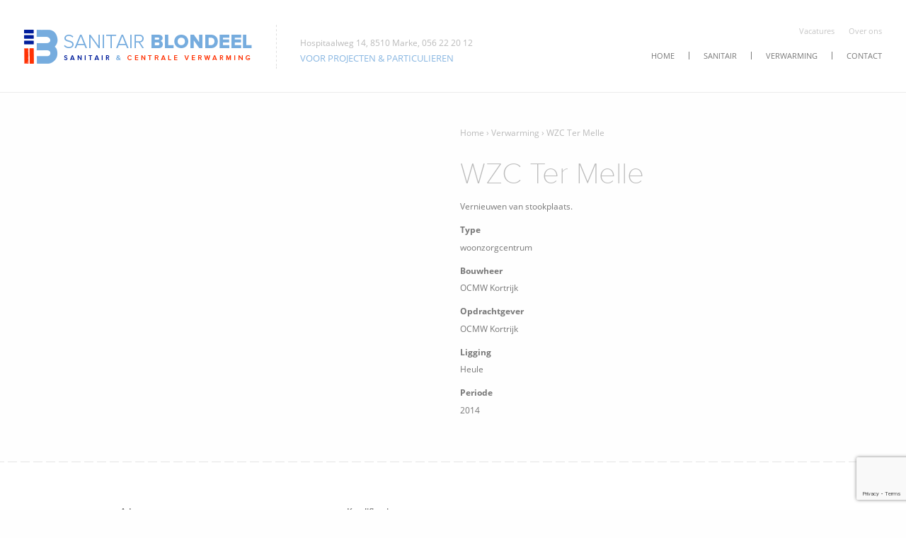

--- FILE ---
content_type: text/html; charset=UTF-8
request_url: https://www.sanitairblondeel.be/nl/referenties/21/wzc-ter-melle
body_size: 1935
content:
<!doctype html>
<!--[if lt IE 9]><html class="ie" lang="nl"> <![endif]-->
<!--[if (gte IE 9)|!(IE)]><!-->
<html class="no-js" lang="nl">
<!--<![endif]-->
  <head>
  	<!-- Google tag (gtag.js) -->
	<script async src="https://www.googletagmanager.com/gtag/js?id=G-E7DLNB67MY"></script>
	<script>
	  window.dataLayer = window.dataLayer || [];
	  function gtag(){dataLayer.push(arguments);}
	  gtag('js', new Date());

	  gtag('config', 'G-E7DLNB67MY');
	</script>

    <meta charset="utf-8" />
    <meta name="viewport" content="width=device-width, initial-scale=1.0" />
    <title>Sanitair Blondeel | Referenties</title>
	<meta name="Author" content="Sanitair Blondeel">
	<meta name="keywords" content="Sanitair Blondeel">
	<meta name="description" content="Sanitair Blondeel">
    
	
    <script src="//use.typekit.net/yoz0inc.js"></script>
	<script>try{Typekit.load();}catch(e){}</script>
    
    <link rel="stylesheet" href="/css/app.css" />
    <script src="/js/vendor/modernizr.js"></script>
    <script src="/js/app.min.js"></script>
    <script src="https://maps.googleapis.com/maps/api/js?key=AIzaSyCVFzADTGurkMSUF0d-ha_flpqMkOWp4Hw"></script>
	<script src="https://www.google.com/recaptcha/api.js?render=6LfL89AcAAAAAPudqtg4bBY6wdPlJBt3KRdl8ctV"></script>

	<script>
		grecaptcha.ready(function () {
			grecaptcha.execute('6LfL89AcAAAAAPudqtg4bBY6wdPlJBt3KRdl8ctV', { action: 'contact' }).then(function (token) {
				let recaptchaResponse = document.getElementById('recaptchaResponse');
				recaptchaResponse.value = token;
			});
		});
	</script>
    
    <link href="https://www.sanitairblondeel.be/img/favicon.ico" rel="shortcut icon" type="image/ico" />
    
    <script>
	  (function(i,s,o,g,r,a,m){i['GoogleAnalyticsObject']=r;i[r]=i[r]||function(){
	  (i[r].q=i[r].q||[]).push(arguments)},i[r].l=1*new Date();a=s.createElement(o),
	  m=s.getElementsByTagName(o)[0];a.async=1;a.src=g;m.parentNode.insertBefore(a,m)
	  })(window,document,'script','//www.google-analytics.com/analytics.js','ga');
	
	  ga('create', 'UA-58504373-1', 'auto');
	  ga('send', 'pageview');
	</script>
    
  </head>
  <body class="referenties">
    <div class="wrapper">
        <header class="main">
            <a href="/" class="logo" title="Homepage Sanitair Blondeel"><span>Sanitair Blondeel</span></a>
            <p class="address">Hospitaalweg 14, 8510 Marke, 056 22 20 12<br><span>Voor Projecten &amp; Particulieren</span></p>
            <ul class="func-menu menu">
	    <li><a href="https://www.sanitairblondeel.be/nl/pages/vacatures" class="first" title="Vacatures">Vacatures</a></li>
        <li><a href="https://www.sanitairblondeel.be/nl/pages/over-ons" class="last" title="Over ons">Over ons</a></li>
    </ul>
<ul class="main-menu menu">
	    <li><a href="https://www.sanitairblondeel.be/nl/pages/home" class="first" title="Home">Home</a></li>
        <li><a href="https://www.sanitairblondeel.be/nl/pages/sanitair" title="Sanitair">Sanitair</a></li>
        <li><a href="https://www.sanitairblondeel.be/nl/pages/verwarming" title="Verwarming">Verwarming</a></li>
        <li><a href="https://www.sanitairblondeel.be/nl/pages/contact" class="last" title="Contact">Contact</a></li>
    </ul>        </header>
		<section class="referenties">
    <div class="row">
        <div class="medium-6 columns">
            <ul class="thumbs">
            	            </ul>
        </div>
        <div class="medium-6 columns">
        	<div class="crumbs">
        	<a href="/nl">Home</a> &rsaquo; <a href="/nl/pages/verwarming">Verwarming</a> &rsaquo; WZC Ter Melle            </div>
    		<h1>WZC Ter Melle</h1>
    		<p>Vernieuwen van stookplaats.&nbsp;</p>            <dl>
			<dt>Type</dt><dd>woonzorgcentrum</dd><dt>Bouwheer</dt><dd>OCMW Kortrijk</dd><dt>Opdrachtgever</dt><dd>OCMW Kortrijk</dd><dt>Ligging</dt><dd>Heule</dd><dt>Periode</dt><dd>2014</dd>            </dl>
        </div>
    </div>
</section>        <div class="push"></div>
    </div>
    <footer>
        <div class="row">
            <div class="medium-4 columns">
                <p class="address">
                    <b>Adres</b><br><br>
                    Hospitaalweg 14, 8510 Marke<br>
                    <b>E-mail:</b> <a href="mailto:info@sanitairblondeel.be">info@sanitairblondeel.be</a><br>
                    <b>Telefoon:</b> 056 22 20 12<br>
                    <b>Fax:</b> 056 20 08 15<br>
                    <b>Gegevens:</b> BE 412.719.657
                </p>
            </div>
            <div class="medium-3 columns">
                <p>
                    <b>Kwalificaties</b><br><br>
                    Sanitiair Blondeel heeft volgende<br>
                    erkenningen als aannemer:<br>
                    sanitaire uitvoeringen: <b>klasse 6</b><br>
                    uitvoering van verwarming: <b>klasse 5</b>
                </p>
            </div>
            <div class="medium-3 columns">
                <p>
                    <br><br>
                    Sanitair Blondeel is een:<br>
                    <b>gehabiliteerde aardgasinstallateur<br>
                    Cerga gecertificeerd gasinstallateur</b>
                </p>
            </div>
            <div class="medium-2 columns text-right">
                <p>
                    <br>
                    <img src="/img/certificaten.png" alt="">
                </p>
            </div>
        </div>
    </footer>
  </body>
</html>


--- FILE ---
content_type: text/html; charset=utf-8
request_url: https://www.google.com/recaptcha/api2/anchor?ar=1&k=6LfL89AcAAAAAPudqtg4bBY6wdPlJBt3KRdl8ctV&co=aHR0cHM6Ly93d3cuc2FuaXRhaXJibG9uZGVlbC5iZTo0NDM.&hl=en&v=PoyoqOPhxBO7pBk68S4YbpHZ&size=invisible&anchor-ms=20000&execute-ms=30000&cb=8xmipyqhjegb
body_size: 48690
content:
<!DOCTYPE HTML><html dir="ltr" lang="en"><head><meta http-equiv="Content-Type" content="text/html; charset=UTF-8">
<meta http-equiv="X-UA-Compatible" content="IE=edge">
<title>reCAPTCHA</title>
<style type="text/css">
/* cyrillic-ext */
@font-face {
  font-family: 'Roboto';
  font-style: normal;
  font-weight: 400;
  font-stretch: 100%;
  src: url(//fonts.gstatic.com/s/roboto/v48/KFO7CnqEu92Fr1ME7kSn66aGLdTylUAMa3GUBHMdazTgWw.woff2) format('woff2');
  unicode-range: U+0460-052F, U+1C80-1C8A, U+20B4, U+2DE0-2DFF, U+A640-A69F, U+FE2E-FE2F;
}
/* cyrillic */
@font-face {
  font-family: 'Roboto';
  font-style: normal;
  font-weight: 400;
  font-stretch: 100%;
  src: url(//fonts.gstatic.com/s/roboto/v48/KFO7CnqEu92Fr1ME7kSn66aGLdTylUAMa3iUBHMdazTgWw.woff2) format('woff2');
  unicode-range: U+0301, U+0400-045F, U+0490-0491, U+04B0-04B1, U+2116;
}
/* greek-ext */
@font-face {
  font-family: 'Roboto';
  font-style: normal;
  font-weight: 400;
  font-stretch: 100%;
  src: url(//fonts.gstatic.com/s/roboto/v48/KFO7CnqEu92Fr1ME7kSn66aGLdTylUAMa3CUBHMdazTgWw.woff2) format('woff2');
  unicode-range: U+1F00-1FFF;
}
/* greek */
@font-face {
  font-family: 'Roboto';
  font-style: normal;
  font-weight: 400;
  font-stretch: 100%;
  src: url(//fonts.gstatic.com/s/roboto/v48/KFO7CnqEu92Fr1ME7kSn66aGLdTylUAMa3-UBHMdazTgWw.woff2) format('woff2');
  unicode-range: U+0370-0377, U+037A-037F, U+0384-038A, U+038C, U+038E-03A1, U+03A3-03FF;
}
/* math */
@font-face {
  font-family: 'Roboto';
  font-style: normal;
  font-weight: 400;
  font-stretch: 100%;
  src: url(//fonts.gstatic.com/s/roboto/v48/KFO7CnqEu92Fr1ME7kSn66aGLdTylUAMawCUBHMdazTgWw.woff2) format('woff2');
  unicode-range: U+0302-0303, U+0305, U+0307-0308, U+0310, U+0312, U+0315, U+031A, U+0326-0327, U+032C, U+032F-0330, U+0332-0333, U+0338, U+033A, U+0346, U+034D, U+0391-03A1, U+03A3-03A9, U+03B1-03C9, U+03D1, U+03D5-03D6, U+03F0-03F1, U+03F4-03F5, U+2016-2017, U+2034-2038, U+203C, U+2040, U+2043, U+2047, U+2050, U+2057, U+205F, U+2070-2071, U+2074-208E, U+2090-209C, U+20D0-20DC, U+20E1, U+20E5-20EF, U+2100-2112, U+2114-2115, U+2117-2121, U+2123-214F, U+2190, U+2192, U+2194-21AE, U+21B0-21E5, U+21F1-21F2, U+21F4-2211, U+2213-2214, U+2216-22FF, U+2308-230B, U+2310, U+2319, U+231C-2321, U+2336-237A, U+237C, U+2395, U+239B-23B7, U+23D0, U+23DC-23E1, U+2474-2475, U+25AF, U+25B3, U+25B7, U+25BD, U+25C1, U+25CA, U+25CC, U+25FB, U+266D-266F, U+27C0-27FF, U+2900-2AFF, U+2B0E-2B11, U+2B30-2B4C, U+2BFE, U+3030, U+FF5B, U+FF5D, U+1D400-1D7FF, U+1EE00-1EEFF;
}
/* symbols */
@font-face {
  font-family: 'Roboto';
  font-style: normal;
  font-weight: 400;
  font-stretch: 100%;
  src: url(//fonts.gstatic.com/s/roboto/v48/KFO7CnqEu92Fr1ME7kSn66aGLdTylUAMaxKUBHMdazTgWw.woff2) format('woff2');
  unicode-range: U+0001-000C, U+000E-001F, U+007F-009F, U+20DD-20E0, U+20E2-20E4, U+2150-218F, U+2190, U+2192, U+2194-2199, U+21AF, U+21E6-21F0, U+21F3, U+2218-2219, U+2299, U+22C4-22C6, U+2300-243F, U+2440-244A, U+2460-24FF, U+25A0-27BF, U+2800-28FF, U+2921-2922, U+2981, U+29BF, U+29EB, U+2B00-2BFF, U+4DC0-4DFF, U+FFF9-FFFB, U+10140-1018E, U+10190-1019C, U+101A0, U+101D0-101FD, U+102E0-102FB, U+10E60-10E7E, U+1D2C0-1D2D3, U+1D2E0-1D37F, U+1F000-1F0FF, U+1F100-1F1AD, U+1F1E6-1F1FF, U+1F30D-1F30F, U+1F315, U+1F31C, U+1F31E, U+1F320-1F32C, U+1F336, U+1F378, U+1F37D, U+1F382, U+1F393-1F39F, U+1F3A7-1F3A8, U+1F3AC-1F3AF, U+1F3C2, U+1F3C4-1F3C6, U+1F3CA-1F3CE, U+1F3D4-1F3E0, U+1F3ED, U+1F3F1-1F3F3, U+1F3F5-1F3F7, U+1F408, U+1F415, U+1F41F, U+1F426, U+1F43F, U+1F441-1F442, U+1F444, U+1F446-1F449, U+1F44C-1F44E, U+1F453, U+1F46A, U+1F47D, U+1F4A3, U+1F4B0, U+1F4B3, U+1F4B9, U+1F4BB, U+1F4BF, U+1F4C8-1F4CB, U+1F4D6, U+1F4DA, U+1F4DF, U+1F4E3-1F4E6, U+1F4EA-1F4ED, U+1F4F7, U+1F4F9-1F4FB, U+1F4FD-1F4FE, U+1F503, U+1F507-1F50B, U+1F50D, U+1F512-1F513, U+1F53E-1F54A, U+1F54F-1F5FA, U+1F610, U+1F650-1F67F, U+1F687, U+1F68D, U+1F691, U+1F694, U+1F698, U+1F6AD, U+1F6B2, U+1F6B9-1F6BA, U+1F6BC, U+1F6C6-1F6CF, U+1F6D3-1F6D7, U+1F6E0-1F6EA, U+1F6F0-1F6F3, U+1F6F7-1F6FC, U+1F700-1F7FF, U+1F800-1F80B, U+1F810-1F847, U+1F850-1F859, U+1F860-1F887, U+1F890-1F8AD, U+1F8B0-1F8BB, U+1F8C0-1F8C1, U+1F900-1F90B, U+1F93B, U+1F946, U+1F984, U+1F996, U+1F9E9, U+1FA00-1FA6F, U+1FA70-1FA7C, U+1FA80-1FA89, U+1FA8F-1FAC6, U+1FACE-1FADC, U+1FADF-1FAE9, U+1FAF0-1FAF8, U+1FB00-1FBFF;
}
/* vietnamese */
@font-face {
  font-family: 'Roboto';
  font-style: normal;
  font-weight: 400;
  font-stretch: 100%;
  src: url(//fonts.gstatic.com/s/roboto/v48/KFO7CnqEu92Fr1ME7kSn66aGLdTylUAMa3OUBHMdazTgWw.woff2) format('woff2');
  unicode-range: U+0102-0103, U+0110-0111, U+0128-0129, U+0168-0169, U+01A0-01A1, U+01AF-01B0, U+0300-0301, U+0303-0304, U+0308-0309, U+0323, U+0329, U+1EA0-1EF9, U+20AB;
}
/* latin-ext */
@font-face {
  font-family: 'Roboto';
  font-style: normal;
  font-weight: 400;
  font-stretch: 100%;
  src: url(//fonts.gstatic.com/s/roboto/v48/KFO7CnqEu92Fr1ME7kSn66aGLdTylUAMa3KUBHMdazTgWw.woff2) format('woff2');
  unicode-range: U+0100-02BA, U+02BD-02C5, U+02C7-02CC, U+02CE-02D7, U+02DD-02FF, U+0304, U+0308, U+0329, U+1D00-1DBF, U+1E00-1E9F, U+1EF2-1EFF, U+2020, U+20A0-20AB, U+20AD-20C0, U+2113, U+2C60-2C7F, U+A720-A7FF;
}
/* latin */
@font-face {
  font-family: 'Roboto';
  font-style: normal;
  font-weight: 400;
  font-stretch: 100%;
  src: url(//fonts.gstatic.com/s/roboto/v48/KFO7CnqEu92Fr1ME7kSn66aGLdTylUAMa3yUBHMdazQ.woff2) format('woff2');
  unicode-range: U+0000-00FF, U+0131, U+0152-0153, U+02BB-02BC, U+02C6, U+02DA, U+02DC, U+0304, U+0308, U+0329, U+2000-206F, U+20AC, U+2122, U+2191, U+2193, U+2212, U+2215, U+FEFF, U+FFFD;
}
/* cyrillic-ext */
@font-face {
  font-family: 'Roboto';
  font-style: normal;
  font-weight: 500;
  font-stretch: 100%;
  src: url(//fonts.gstatic.com/s/roboto/v48/KFO7CnqEu92Fr1ME7kSn66aGLdTylUAMa3GUBHMdazTgWw.woff2) format('woff2');
  unicode-range: U+0460-052F, U+1C80-1C8A, U+20B4, U+2DE0-2DFF, U+A640-A69F, U+FE2E-FE2F;
}
/* cyrillic */
@font-face {
  font-family: 'Roboto';
  font-style: normal;
  font-weight: 500;
  font-stretch: 100%;
  src: url(//fonts.gstatic.com/s/roboto/v48/KFO7CnqEu92Fr1ME7kSn66aGLdTylUAMa3iUBHMdazTgWw.woff2) format('woff2');
  unicode-range: U+0301, U+0400-045F, U+0490-0491, U+04B0-04B1, U+2116;
}
/* greek-ext */
@font-face {
  font-family: 'Roboto';
  font-style: normal;
  font-weight: 500;
  font-stretch: 100%;
  src: url(//fonts.gstatic.com/s/roboto/v48/KFO7CnqEu92Fr1ME7kSn66aGLdTylUAMa3CUBHMdazTgWw.woff2) format('woff2');
  unicode-range: U+1F00-1FFF;
}
/* greek */
@font-face {
  font-family: 'Roboto';
  font-style: normal;
  font-weight: 500;
  font-stretch: 100%;
  src: url(//fonts.gstatic.com/s/roboto/v48/KFO7CnqEu92Fr1ME7kSn66aGLdTylUAMa3-UBHMdazTgWw.woff2) format('woff2');
  unicode-range: U+0370-0377, U+037A-037F, U+0384-038A, U+038C, U+038E-03A1, U+03A3-03FF;
}
/* math */
@font-face {
  font-family: 'Roboto';
  font-style: normal;
  font-weight: 500;
  font-stretch: 100%;
  src: url(//fonts.gstatic.com/s/roboto/v48/KFO7CnqEu92Fr1ME7kSn66aGLdTylUAMawCUBHMdazTgWw.woff2) format('woff2');
  unicode-range: U+0302-0303, U+0305, U+0307-0308, U+0310, U+0312, U+0315, U+031A, U+0326-0327, U+032C, U+032F-0330, U+0332-0333, U+0338, U+033A, U+0346, U+034D, U+0391-03A1, U+03A3-03A9, U+03B1-03C9, U+03D1, U+03D5-03D6, U+03F0-03F1, U+03F4-03F5, U+2016-2017, U+2034-2038, U+203C, U+2040, U+2043, U+2047, U+2050, U+2057, U+205F, U+2070-2071, U+2074-208E, U+2090-209C, U+20D0-20DC, U+20E1, U+20E5-20EF, U+2100-2112, U+2114-2115, U+2117-2121, U+2123-214F, U+2190, U+2192, U+2194-21AE, U+21B0-21E5, U+21F1-21F2, U+21F4-2211, U+2213-2214, U+2216-22FF, U+2308-230B, U+2310, U+2319, U+231C-2321, U+2336-237A, U+237C, U+2395, U+239B-23B7, U+23D0, U+23DC-23E1, U+2474-2475, U+25AF, U+25B3, U+25B7, U+25BD, U+25C1, U+25CA, U+25CC, U+25FB, U+266D-266F, U+27C0-27FF, U+2900-2AFF, U+2B0E-2B11, U+2B30-2B4C, U+2BFE, U+3030, U+FF5B, U+FF5D, U+1D400-1D7FF, U+1EE00-1EEFF;
}
/* symbols */
@font-face {
  font-family: 'Roboto';
  font-style: normal;
  font-weight: 500;
  font-stretch: 100%;
  src: url(//fonts.gstatic.com/s/roboto/v48/KFO7CnqEu92Fr1ME7kSn66aGLdTylUAMaxKUBHMdazTgWw.woff2) format('woff2');
  unicode-range: U+0001-000C, U+000E-001F, U+007F-009F, U+20DD-20E0, U+20E2-20E4, U+2150-218F, U+2190, U+2192, U+2194-2199, U+21AF, U+21E6-21F0, U+21F3, U+2218-2219, U+2299, U+22C4-22C6, U+2300-243F, U+2440-244A, U+2460-24FF, U+25A0-27BF, U+2800-28FF, U+2921-2922, U+2981, U+29BF, U+29EB, U+2B00-2BFF, U+4DC0-4DFF, U+FFF9-FFFB, U+10140-1018E, U+10190-1019C, U+101A0, U+101D0-101FD, U+102E0-102FB, U+10E60-10E7E, U+1D2C0-1D2D3, U+1D2E0-1D37F, U+1F000-1F0FF, U+1F100-1F1AD, U+1F1E6-1F1FF, U+1F30D-1F30F, U+1F315, U+1F31C, U+1F31E, U+1F320-1F32C, U+1F336, U+1F378, U+1F37D, U+1F382, U+1F393-1F39F, U+1F3A7-1F3A8, U+1F3AC-1F3AF, U+1F3C2, U+1F3C4-1F3C6, U+1F3CA-1F3CE, U+1F3D4-1F3E0, U+1F3ED, U+1F3F1-1F3F3, U+1F3F5-1F3F7, U+1F408, U+1F415, U+1F41F, U+1F426, U+1F43F, U+1F441-1F442, U+1F444, U+1F446-1F449, U+1F44C-1F44E, U+1F453, U+1F46A, U+1F47D, U+1F4A3, U+1F4B0, U+1F4B3, U+1F4B9, U+1F4BB, U+1F4BF, U+1F4C8-1F4CB, U+1F4D6, U+1F4DA, U+1F4DF, U+1F4E3-1F4E6, U+1F4EA-1F4ED, U+1F4F7, U+1F4F9-1F4FB, U+1F4FD-1F4FE, U+1F503, U+1F507-1F50B, U+1F50D, U+1F512-1F513, U+1F53E-1F54A, U+1F54F-1F5FA, U+1F610, U+1F650-1F67F, U+1F687, U+1F68D, U+1F691, U+1F694, U+1F698, U+1F6AD, U+1F6B2, U+1F6B9-1F6BA, U+1F6BC, U+1F6C6-1F6CF, U+1F6D3-1F6D7, U+1F6E0-1F6EA, U+1F6F0-1F6F3, U+1F6F7-1F6FC, U+1F700-1F7FF, U+1F800-1F80B, U+1F810-1F847, U+1F850-1F859, U+1F860-1F887, U+1F890-1F8AD, U+1F8B0-1F8BB, U+1F8C0-1F8C1, U+1F900-1F90B, U+1F93B, U+1F946, U+1F984, U+1F996, U+1F9E9, U+1FA00-1FA6F, U+1FA70-1FA7C, U+1FA80-1FA89, U+1FA8F-1FAC6, U+1FACE-1FADC, U+1FADF-1FAE9, U+1FAF0-1FAF8, U+1FB00-1FBFF;
}
/* vietnamese */
@font-face {
  font-family: 'Roboto';
  font-style: normal;
  font-weight: 500;
  font-stretch: 100%;
  src: url(//fonts.gstatic.com/s/roboto/v48/KFO7CnqEu92Fr1ME7kSn66aGLdTylUAMa3OUBHMdazTgWw.woff2) format('woff2');
  unicode-range: U+0102-0103, U+0110-0111, U+0128-0129, U+0168-0169, U+01A0-01A1, U+01AF-01B0, U+0300-0301, U+0303-0304, U+0308-0309, U+0323, U+0329, U+1EA0-1EF9, U+20AB;
}
/* latin-ext */
@font-face {
  font-family: 'Roboto';
  font-style: normal;
  font-weight: 500;
  font-stretch: 100%;
  src: url(//fonts.gstatic.com/s/roboto/v48/KFO7CnqEu92Fr1ME7kSn66aGLdTylUAMa3KUBHMdazTgWw.woff2) format('woff2');
  unicode-range: U+0100-02BA, U+02BD-02C5, U+02C7-02CC, U+02CE-02D7, U+02DD-02FF, U+0304, U+0308, U+0329, U+1D00-1DBF, U+1E00-1E9F, U+1EF2-1EFF, U+2020, U+20A0-20AB, U+20AD-20C0, U+2113, U+2C60-2C7F, U+A720-A7FF;
}
/* latin */
@font-face {
  font-family: 'Roboto';
  font-style: normal;
  font-weight: 500;
  font-stretch: 100%;
  src: url(//fonts.gstatic.com/s/roboto/v48/KFO7CnqEu92Fr1ME7kSn66aGLdTylUAMa3yUBHMdazQ.woff2) format('woff2');
  unicode-range: U+0000-00FF, U+0131, U+0152-0153, U+02BB-02BC, U+02C6, U+02DA, U+02DC, U+0304, U+0308, U+0329, U+2000-206F, U+20AC, U+2122, U+2191, U+2193, U+2212, U+2215, U+FEFF, U+FFFD;
}
/* cyrillic-ext */
@font-face {
  font-family: 'Roboto';
  font-style: normal;
  font-weight: 900;
  font-stretch: 100%;
  src: url(//fonts.gstatic.com/s/roboto/v48/KFO7CnqEu92Fr1ME7kSn66aGLdTylUAMa3GUBHMdazTgWw.woff2) format('woff2');
  unicode-range: U+0460-052F, U+1C80-1C8A, U+20B4, U+2DE0-2DFF, U+A640-A69F, U+FE2E-FE2F;
}
/* cyrillic */
@font-face {
  font-family: 'Roboto';
  font-style: normal;
  font-weight: 900;
  font-stretch: 100%;
  src: url(//fonts.gstatic.com/s/roboto/v48/KFO7CnqEu92Fr1ME7kSn66aGLdTylUAMa3iUBHMdazTgWw.woff2) format('woff2');
  unicode-range: U+0301, U+0400-045F, U+0490-0491, U+04B0-04B1, U+2116;
}
/* greek-ext */
@font-face {
  font-family: 'Roboto';
  font-style: normal;
  font-weight: 900;
  font-stretch: 100%;
  src: url(//fonts.gstatic.com/s/roboto/v48/KFO7CnqEu92Fr1ME7kSn66aGLdTylUAMa3CUBHMdazTgWw.woff2) format('woff2');
  unicode-range: U+1F00-1FFF;
}
/* greek */
@font-face {
  font-family: 'Roboto';
  font-style: normal;
  font-weight: 900;
  font-stretch: 100%;
  src: url(//fonts.gstatic.com/s/roboto/v48/KFO7CnqEu92Fr1ME7kSn66aGLdTylUAMa3-UBHMdazTgWw.woff2) format('woff2');
  unicode-range: U+0370-0377, U+037A-037F, U+0384-038A, U+038C, U+038E-03A1, U+03A3-03FF;
}
/* math */
@font-face {
  font-family: 'Roboto';
  font-style: normal;
  font-weight: 900;
  font-stretch: 100%;
  src: url(//fonts.gstatic.com/s/roboto/v48/KFO7CnqEu92Fr1ME7kSn66aGLdTylUAMawCUBHMdazTgWw.woff2) format('woff2');
  unicode-range: U+0302-0303, U+0305, U+0307-0308, U+0310, U+0312, U+0315, U+031A, U+0326-0327, U+032C, U+032F-0330, U+0332-0333, U+0338, U+033A, U+0346, U+034D, U+0391-03A1, U+03A3-03A9, U+03B1-03C9, U+03D1, U+03D5-03D6, U+03F0-03F1, U+03F4-03F5, U+2016-2017, U+2034-2038, U+203C, U+2040, U+2043, U+2047, U+2050, U+2057, U+205F, U+2070-2071, U+2074-208E, U+2090-209C, U+20D0-20DC, U+20E1, U+20E5-20EF, U+2100-2112, U+2114-2115, U+2117-2121, U+2123-214F, U+2190, U+2192, U+2194-21AE, U+21B0-21E5, U+21F1-21F2, U+21F4-2211, U+2213-2214, U+2216-22FF, U+2308-230B, U+2310, U+2319, U+231C-2321, U+2336-237A, U+237C, U+2395, U+239B-23B7, U+23D0, U+23DC-23E1, U+2474-2475, U+25AF, U+25B3, U+25B7, U+25BD, U+25C1, U+25CA, U+25CC, U+25FB, U+266D-266F, U+27C0-27FF, U+2900-2AFF, U+2B0E-2B11, U+2B30-2B4C, U+2BFE, U+3030, U+FF5B, U+FF5D, U+1D400-1D7FF, U+1EE00-1EEFF;
}
/* symbols */
@font-face {
  font-family: 'Roboto';
  font-style: normal;
  font-weight: 900;
  font-stretch: 100%;
  src: url(//fonts.gstatic.com/s/roboto/v48/KFO7CnqEu92Fr1ME7kSn66aGLdTylUAMaxKUBHMdazTgWw.woff2) format('woff2');
  unicode-range: U+0001-000C, U+000E-001F, U+007F-009F, U+20DD-20E0, U+20E2-20E4, U+2150-218F, U+2190, U+2192, U+2194-2199, U+21AF, U+21E6-21F0, U+21F3, U+2218-2219, U+2299, U+22C4-22C6, U+2300-243F, U+2440-244A, U+2460-24FF, U+25A0-27BF, U+2800-28FF, U+2921-2922, U+2981, U+29BF, U+29EB, U+2B00-2BFF, U+4DC0-4DFF, U+FFF9-FFFB, U+10140-1018E, U+10190-1019C, U+101A0, U+101D0-101FD, U+102E0-102FB, U+10E60-10E7E, U+1D2C0-1D2D3, U+1D2E0-1D37F, U+1F000-1F0FF, U+1F100-1F1AD, U+1F1E6-1F1FF, U+1F30D-1F30F, U+1F315, U+1F31C, U+1F31E, U+1F320-1F32C, U+1F336, U+1F378, U+1F37D, U+1F382, U+1F393-1F39F, U+1F3A7-1F3A8, U+1F3AC-1F3AF, U+1F3C2, U+1F3C4-1F3C6, U+1F3CA-1F3CE, U+1F3D4-1F3E0, U+1F3ED, U+1F3F1-1F3F3, U+1F3F5-1F3F7, U+1F408, U+1F415, U+1F41F, U+1F426, U+1F43F, U+1F441-1F442, U+1F444, U+1F446-1F449, U+1F44C-1F44E, U+1F453, U+1F46A, U+1F47D, U+1F4A3, U+1F4B0, U+1F4B3, U+1F4B9, U+1F4BB, U+1F4BF, U+1F4C8-1F4CB, U+1F4D6, U+1F4DA, U+1F4DF, U+1F4E3-1F4E6, U+1F4EA-1F4ED, U+1F4F7, U+1F4F9-1F4FB, U+1F4FD-1F4FE, U+1F503, U+1F507-1F50B, U+1F50D, U+1F512-1F513, U+1F53E-1F54A, U+1F54F-1F5FA, U+1F610, U+1F650-1F67F, U+1F687, U+1F68D, U+1F691, U+1F694, U+1F698, U+1F6AD, U+1F6B2, U+1F6B9-1F6BA, U+1F6BC, U+1F6C6-1F6CF, U+1F6D3-1F6D7, U+1F6E0-1F6EA, U+1F6F0-1F6F3, U+1F6F7-1F6FC, U+1F700-1F7FF, U+1F800-1F80B, U+1F810-1F847, U+1F850-1F859, U+1F860-1F887, U+1F890-1F8AD, U+1F8B0-1F8BB, U+1F8C0-1F8C1, U+1F900-1F90B, U+1F93B, U+1F946, U+1F984, U+1F996, U+1F9E9, U+1FA00-1FA6F, U+1FA70-1FA7C, U+1FA80-1FA89, U+1FA8F-1FAC6, U+1FACE-1FADC, U+1FADF-1FAE9, U+1FAF0-1FAF8, U+1FB00-1FBFF;
}
/* vietnamese */
@font-face {
  font-family: 'Roboto';
  font-style: normal;
  font-weight: 900;
  font-stretch: 100%;
  src: url(//fonts.gstatic.com/s/roboto/v48/KFO7CnqEu92Fr1ME7kSn66aGLdTylUAMa3OUBHMdazTgWw.woff2) format('woff2');
  unicode-range: U+0102-0103, U+0110-0111, U+0128-0129, U+0168-0169, U+01A0-01A1, U+01AF-01B0, U+0300-0301, U+0303-0304, U+0308-0309, U+0323, U+0329, U+1EA0-1EF9, U+20AB;
}
/* latin-ext */
@font-face {
  font-family: 'Roboto';
  font-style: normal;
  font-weight: 900;
  font-stretch: 100%;
  src: url(//fonts.gstatic.com/s/roboto/v48/KFO7CnqEu92Fr1ME7kSn66aGLdTylUAMa3KUBHMdazTgWw.woff2) format('woff2');
  unicode-range: U+0100-02BA, U+02BD-02C5, U+02C7-02CC, U+02CE-02D7, U+02DD-02FF, U+0304, U+0308, U+0329, U+1D00-1DBF, U+1E00-1E9F, U+1EF2-1EFF, U+2020, U+20A0-20AB, U+20AD-20C0, U+2113, U+2C60-2C7F, U+A720-A7FF;
}
/* latin */
@font-face {
  font-family: 'Roboto';
  font-style: normal;
  font-weight: 900;
  font-stretch: 100%;
  src: url(//fonts.gstatic.com/s/roboto/v48/KFO7CnqEu92Fr1ME7kSn66aGLdTylUAMa3yUBHMdazQ.woff2) format('woff2');
  unicode-range: U+0000-00FF, U+0131, U+0152-0153, U+02BB-02BC, U+02C6, U+02DA, U+02DC, U+0304, U+0308, U+0329, U+2000-206F, U+20AC, U+2122, U+2191, U+2193, U+2212, U+2215, U+FEFF, U+FFFD;
}

</style>
<link rel="stylesheet" type="text/css" href="https://www.gstatic.com/recaptcha/releases/PoyoqOPhxBO7pBk68S4YbpHZ/styles__ltr.css">
<script nonce="lFXRUJxEi9N2pur43Jaoeg" type="text/javascript">window['__recaptcha_api'] = 'https://www.google.com/recaptcha/api2/';</script>
<script type="text/javascript" src="https://www.gstatic.com/recaptcha/releases/PoyoqOPhxBO7pBk68S4YbpHZ/recaptcha__en.js" nonce="lFXRUJxEi9N2pur43Jaoeg">
      
    </script></head>
<body><div id="rc-anchor-alert" class="rc-anchor-alert"></div>
<input type="hidden" id="recaptcha-token" value="[base64]">
<script type="text/javascript" nonce="lFXRUJxEi9N2pur43Jaoeg">
      recaptcha.anchor.Main.init("[\x22ainput\x22,[\x22bgdata\x22,\x22\x22,\[base64]/[base64]/[base64]/[base64]/[base64]/UltsKytdPUU6KEU8MjA0OD9SW2wrK109RT4+NnwxOTI6KChFJjY0NTEyKT09NTUyOTYmJk0rMTxjLmxlbmd0aCYmKGMuY2hhckNvZGVBdChNKzEpJjY0NTEyKT09NTYzMjA/[base64]/[base64]/[base64]/[base64]/[base64]/[base64]/[base64]\x22,\[base64]\\u003d\\u003d\x22,\[base64]/DsMOXbcKVflF1eE0nw6VPU8KNwqrDpmVTJMKZwoAjw5QIDXzCuGdfe18RADvCiFFXah3DmzDDk1d4w5/DnVNvw4jCv8K0aWVFwoPCssKow5F0w6l9w7R9esOnwqzCljzDmlfCnn9dw6TDnWDDl8Ktwr4Ewrk/[base64]/B3skwpTDqMOOwozClGEuDcOFOMOAwpXCv0bCujXDoUXCmzLCpD1mAMKEM0V2Ggguwppna8OMw6csYcK/YzMCamLDjTzClMKyDQfCrAQXF8KrJU/DkcOdJVvDq8OJQcOOABguw4zDisOidRTCqsOqf3PDh1s1wqVLwrpjwpYUwp4jwp0Pe3zDt2PDuMODOw0IMCTCusKowrk9H0PCvcOAUB3CuQjDi8KOI8KaGcK0CMO8w7lUwqvDgFzCkhzDhRg/[base64]/[base64]/asO1VcKvO8ORw7sQwo0owqvDhMOlw7oQDEDCq8K9w6lGPWbDrcOqw7/ClMODw6JBwpVIbEnDkz3Cnw3DmsOyw7nCuiM/asK0w5HDqVJ3LS/CmSp0wq1QPsKyamlnOV3Dh1Bvw7VIwqrDribDtX8HwokAcEXCmVTCtsO+wohGdX3DhMK3wqrCpMOGw4sfQsO2Vi/DusO7NSJhw5Y9XSlcQcO5UsK2BWnDpB8RY0DCh1lhw4lzFUfDhMOCNcOewpDCk17CvMOYw6jCisKvFzAdwoXCscKwwo9gwqQqLsK3NMKyRMO2w6R1wrPDqTPCjsOiEzrDrW7CrsKPTgXCgcO2RMOsw5nCoMOgwq02wrJUZi/DmMOiO31KwpzCjQHCt1DDhGYMEi1Kw6/Dtk9hLmzDjW3Dr8OEawB3w6ZjTDw6dsKlZMOjM1HDp3HDlcOuw5EgwoUFbF9owrsvw6HCugXCimAZFcOVJ2MkwoxPYcOZFcOpw7DCvj5Gwq5ow4fDmxLCsG/DksO4c3vDqT/Co1lJw70PfQ/DiMK3wr0HEsOtw5PDhG7CunLCmgI1f8OLa8OFWcONAgYPAGJCwp8Iwo/Dpi4MAcO0wpPDhsK0wr5UYsKTLMKRw71Pw7N4JMOawpLDiy/CumfCo8ORNyvCs8KqSsOhw7LCqW8qNHjDtijChcO3w4s4FsOoLsOwwpNuw5pdRV7CssOiEcOfLyd2wqHDu3Zqw7RmFkzCtREuw4Zvw6hwwoYXEQrCinjDtsOzwrzCp8Kew7nDqmLCrcOXwr57woxPw6kjU8KsR8OlR8KsWgjCpsOtw7zDoi/CuMKBwoQGw7PChFvDrcKrwojDssO1wq/CnMOJdMKeBsOOUXwGwqQKw6JyA3nCm3LCrUXCmcOLw7EoQMOUfU4awqsaKcO0MiUsw73CqsKsw43CtcKUw7AtTcOLwq7Dpz7DosOpR8OSCT/ClcOGURHCjcK6w4txwr/[base64]/[base64]/DosOUXMKLwrjCv8ODEcO8CxfCrSIEUMOHeWjDj8OFZsKEEcKWw4HCr8KZwpQWwoHCo0rCuzl2Y1VzVVzDqWHDn8OURcOkw6PCicKiwpnCrsOWwodXZFozFh4vWlc8YMOGwqHCiQjDjXkVwpVOw6zDkcKQw744w7fDrMKHcx9Gw51Lf8OSAgTDp8K4NsKLdmsQw4/[base64]/dXZKMMO+wpVbwrjCucKFwog+f8KVP8OWecKwYChAw5Ysw7jCnMOawqjCpWvCjHlMa0sdw4LDjj8Uw6pUC8K2wpdwS8KILBlaflkrUsKNwq/CiiUoB8KWwpQgecOeB8OAwqvDt2YKw7PCv8KBwpFIw7kGCsOJwpDDhRPCvsKXwpTCi8OfX8KZSSbDhhDCsGPDisKfwq/ClMO/w4IWwqYxw6jCqnjCusOzwojCg3vDisKZDU0Swpkxw4RLW8KVwpofOMK2w5HDiSbDvH7DjRAJwpBvw5TDgTbDjsKTU8KJwrLCmcKiw6wPEDjCiAlAwqdJwpR4wq5ww7tXBcKLAgXCn8O5w6vCkcO5aEhLwrdTfSl+w6zDrmHCsng0BMO/CUbDqFvCk8KNwrbDkS8Uw5LCj8Krw6omQ8KcwqPDjDDCmkjChjAwwq3Dr0/Dt3QsJcOHFsOxwrfDkznChBbDp8KDw6UHwrNMIsOWw5caw6gJXMOJwoMKDcKlUnxtQMOwHcOJRgZww5sPwovCmsOiwqBHwqfCpC7DowdMcEzCsxTDtsKDw4Fzwq7DuT7DrBM/wo7Cu8KDw57Cjg0PwofDmXvCksKmUcKpw6rCncKUwqHDiGkNwoJDw4/CnsOzA8K2wpHCgj4vAz8uUMKJwo0RWG0fw5t5ZcKSwrLCpcO1BFbDo8O/ScOJW8KSFhY2wrDCh8KgbVLCi8KVD2fCnMKyRMKlwoo4fgLChMK8w5fDr8O1cMKKw4sYw7tSBgIwOFlLw6jCh8OBTFplO8OVw4nDnMOCwrN8wovDkm10e8KYw5hhMzzCj8K2w53Do0jDpwrDqcK+w5FpcyVuw6Mgw6XDs8KSw7dXw4/DlwYKw4/Cm8KLFQRvwptCwrQbw4A2wosJBMOhw5J4cTQ/PGbCohU4QHJ7wrLCnEolERvDuT7DncKJOsOLdFDCmURxJ8Knwq7CjCIfw7bCmAHCrcOvT8KbC3s/e8OXwrczw5IIbMOQf8OUJiTDn8KHUk4LwrDCniZ8FcOZw7rCo8O/w4/CqsKIw5JVwpo4w6VLw4FEw4TCrFA1wqZ/PCrCmsOyXsO4wp9pw6/DlgElwqZFwrnCr3/[base64]/DnMOow41taR9Kw43Ch8KfbijCpcK7CcK/[base64]/[base64]/Di8KCwqcmN8KBPTR3YUshMCzCvGXCpwPCuVbCiH4pJsKaE8KFwrbCp03DvzjDp8K/XxLDpsO1IMOtwrjDr8KScMOtP8KGw40BP20hw6fDi3/CqsKdw5HCn3fCnl/DkzFqw4TCmcOZwowfWcKkw4nCs2jDjMOPa1vDssKOw6p/[base64]/DsMOpwqpSfsOxZ8KHw63DgMOqw5PCmQ4ZYsKTGBhHOMKTw5BFOcK7WMOcw4fCu8KPFBhJHjXDgsOzfsOFS0EgCHPDoMOySnkIJThKwqFcwpANQcOww5l1w63DpXpWQDvDqcKHw5Mww6YhfxJHw7/DlsOKS8KmaibDpcOrw5LDm8Oxw77DgsOjw7rCkw7DvcOIwpArwobDlMOgJyTDtSNxX8O/[base64]/DscK0DcOuw54gw5zCsMKOC8OefMONXlo1w6UNJ8OPwoMyw4PDl0/Dp8KgE8OLw7jCv27Dsj/[base64]/Cu0tfAMObfQ/DjsKtScOOX8Osw5Acw4JNwqbCksKkwqnCh8KOw5kbwpTCiMOuwpTDqmrCpgNpGC99SCgcw6hsPcO/wqlTw7vClUAtUH3CiW1XwqZdwpA6w5nDuRjDmncQw6jCojsKwoHDgAbDtGVdwpl9w6UZw54uVmnCn8KJUsO9woTCncOawphJwoVRaUMOb2toZFfDsAc0fsKSwqvClRR8Rj7DvHErQsKWwrHDm8KFNMKXwrxGw5R/wp3DjT8+wpdUPk9bV3gLKcKEB8KPwqVWwqHCssKSwoteF8K6wqx9VMOrwpIWfAVZw7I9wqLDp8O2d8OIwq/Dp8O5wr/CjsOsZh0tFy7CiWF6NcOYwrzDox3DsgnDmjfCnsOrwpkKIAbDrmrDlcKkZ8ODwoEBw6gXw5rDusOFwpxNVTvCkTQacyBewrnDsMKRM8O8wpnCgyFdwqsmERfDmsO7UsOKYMKtaMKnwqDCnUl3w7vCvcKSwpZnwo/Cu2nDpsK1csOWw7VwwqjCuQHCt2p1TzfCpsKpw4sTEnvCkD3DksKoe0nDljsXIG7DryHDg8Ovw606Qm9eDsOow4/[base64]/DvG3DtMOQw77DrDUJw43DnsK1wq7DsnzCgMKrw4vChsO9aMKKIyE+NsOjTGx1MXAhw607w6DCpgHDmVbDgsOKMy7DvBfCnMOuWcKnwp7CksOrw7Mkw4XDjXrChGA5Ync/w5zClzvDgsO6worClcKEbsKtw6BPNS50wrcQQ31iBh1HP8OtZArDkcOJNQUewqpOw7DDi8KRDsOhZD/[base64]/DowvDh8OBHsOcZcOXw6DDq8KFwoQRIRlOwqnChMKYdcOZIUU/w54GwrLDjDQswrjCksK/wqLDpcO4wrQ2UEYyJsKWUsKcw7vDvsKuByrCncKVwptfKMKbwpVfwqsIwpfDv8KKH8K6LT5hWMKTNCrCs8K+cTxFwpA/wp5GQMODesKPdjRJw5gfw6HCo8KNVSrCi8KpwoDCukE2PsKaeVAfIsOQLTvClMObScKOf8OtCFXCnRrCocK/ZlZkRxVvwo0Ycgptwq/Dgz3DvWDClA/CtgUzNsOoTCsuw55hw5LDu8Kew5TDqsKJZQQRw4jDhiBww4EoGmZ6EmTDmgXCqiLDrMOcw7QewoXDqsOdwqUdOB97CcOWw5PCsHXDhEjCosKHMsKOwrzDlmPClcOjesKrw6AMQQQecMKYw6NWcEzDrsK9A8ODw4nDvjpufgLCsWR2wph7wq/[base64]/[base64]/Du8O/eRDDmMKzRMKcw43CmVF1eSzCqMObXwPCqEhzwrrCoMKmDjvDkcOqwo8DwqJYNsOmD8KtYSjCgCnCu2ZWw7lUcXHCrcKUw5PDgcOMw7/Cg8KHwp8rwq5/wrnCs8K3wpPCo8OOwpxsw7XCpA3CpTdCw4fDvMK+w7LDgsOCwp7DmcKoV1zCksKoclIJLMO0MMKiHFXCo8KLw6xywovCusOKwrPDmxZEFcKgE8KkwpfCgMKiLh/[base64]/[base64]/CnMOjw4DDs8OywprClVojRcOEw6VPw43DsMKWEkp7wqXDqEA/fMKLw73CvMONesO+wrI4FsOSCsKKNGlAw4EMKcOaw6HDmw/CicO1WQQlbhkmw5nCgT5bwrHDvTQKRsKcwod5UsOtw6rCkkvDmcOxw7PDrl5FES7Dj8KeJETDrywGejLDpMO2w5DDmsOFw7bDuwPDh8KhdSzCmsKpw4lJw43DmT1vw4EiQsKtYsKFw6/[base64]/ZF8Iw7l3IwIZw7VzfcKTLcKhRH/ClWrDnMKBwr7DrGnDpMKwNVAvQDrCmcKlwq3CsMKEZ8KUA8Oww5/DtF7Cu8KpX0DCosKfXMOowqDDtMOAYT/CvCrCuV/DgcOaecOaQsOOH8OIwrosCcOLw7vCgcO9dRPClwohwpLDjwxlw5AHw7bDr8KdwrF3CcOww4LDkFzDujvDkcKpLVkgYsO2w5LDrsKuFmpsw6HCjcKOw4ZQMcO9w4vDolhJw7rDigg1wrzDtjU4wpBQHsK6w60/w4ZrUMO+a2DChRJCeMK+wqnCjMOLw6/[base64]/DoB/DmCoIAcKywrjCvsK7w7wJNMOkBsOMwrDDqMK6M1PDhcOJwqMFw45tw7bCicOBNWTCssKgL8OWw4LCicKTwqoTwpk9H3bDu8KZeGbCoxbCtxY/R25JV8KUw4bCkUl1FlTDhMKnCMOcB8OBDRgdSEQ7HQzCjk/[base64]/bsONGHLCslxBIkxXZ8OUw5tGcxLDiXXDgBBvJ3ZrSDbCm8OPwoPCp2nCviYrWAZ/[base64]/W8KUw63Cp8O5w5tuEcOhwoHClcKOUcKgdyzDpsOBwqnCnxrDsQ7CscK8woHClMOwZsOJwpPCnsOyKHXCrn/[base64]/DisO6wrU3w6QuFDBFwoTDo8KlHSEeZjXCq8Oewrw1w6Y6d3snw4rDm8OEw5XDjR/DosOxwr05D8OjRnYidx1/worDhm/CmcOYdsOBwqQuw5VVw4dGdn/[base64]/[base64]/[base64]/wo4XVsObwqxPwqYzw6PDi8Orw7TDrsK9EsOHCCZRNMK0J0ElacKPw7/[base64]/[base64]/wr7DqSAIw5rCvcK+w7Q0w6fCpGXCqMOGwpLCm8KwwqoRKDDCv2xpLsOGRsKWWMKvP8KkSMOEw4AfUAjDusOyKMOYXRtRJsK5w50/w4/Ci8Kxwr8aw7fDvcO+w7DDi1RJbmVvShoWCW/[base64]/DkWd7w7pKagHDosKmKsOew7HDhS1cYip7RMK/Y8KRLQzDr8OaHMKJwpZsWMKHw49eZMKXwrM2WlLDgcKiw5XCssOEw5cgVCduwqzDrmsedFfCuCUkwrV1wpPDmnZcwo8NGwBww5Nnwp/[base64]/Dn2dMwpLDhcKEw4MMwqVFw7/CnMK3ZQY6UTjDu1YPU8KCfsKhXkzCpMKiH0hwwoDDrsORw5fDgX/CgMKiElUswp4MwoTChHzCr8O3w7/[base64]/ClsO0wp/DmMKLb8O/RwZ4w5R6wqN6w50Aw54bwq/Dnj/CoHHCucOZw6ZFDVdzw6PDmMOne8OcWmNkwqo6JyUiFMOefTdERcOOBsOKwpPDtcKBWj/Ck8KpaR1hcHVOw5TCqGbDjEbDgVQhZcKAdTTCj2JlRMKsCsOVQsOiw7HDv8OAJEhQwrnCq8Oaw7lebTt8AXbDlCx0w6fCs8KBWlzCqXhCNCnDhVDDjMKhAR1GP3nCi2VQw71Zwo3DgMKTw4rDsWLCs8OFFsOXw5XDjDkMwrDCsX/DtFAjSVTDvg1KwqYZGcOuw6Quw5B0wpsjw5RnwqpJC8O/w70Vw4zDmzwzCS7CpMK1S8OeDcOQw5c/HcOaZiPCg3wqw7PCthbDtWBJw7gxwqEpXBc6NyrCnyzCn8OoQ8OwdyHCuMOFwo9qXCBsw7DDp8KUH3vCkQBmw7jCisKTw5HCgMOsGsKVXVRbWAtXwrAzwrJ5w4gpwq7Cqm7Dn1LDpExRw67DkHcAw7lwKXwAw7/DkBrCqcKeKx5II27DqUjCtsOuFnrCncObw4ZpBSQtwoobbcKYGsKAwp12w5dwF8OmcMOZwqRgw7fDvELCrsKow5V3dMK+wq11JHzDvi96JcKuc8OkD8O2Z8KdUWzDhyDDmX7DmEPDjyHDu8OWw7xVw65Sw5LDmsKcw4nChFlcw6YoBcK/wqLDnMKYwpnCpS1mNcOES8Opw5EKMlzDisOaw5lMMMOJdMK0MnHDocO4w6dmCRNSTTbCrhvDisKSPyTDmlBMw4zCqRjDnDfDp8KtFkDDhFjCtMOIa0gAwoUFw4UHesOhOUAQw4PClGTDmsKqJl/DmnrClTJUwpnDj1HCg8O9wrvDvj5RVsOmTsKTw6w0F8KMw7BBYMKNw5/Dpxg7N34mPH7CqCFlwoxDf2YDKQImw7h2wpfDl0MyBcOQQkXDrTPDgwLCtMKqaMOiw71xBxY8wpYtXWtmQMOWRU0Iw4/Djipvw68wWcOUbB0qDsOlw4PDoMO4wpTDnsOjYMO8wpAmY8OGw4rDksOAw4/[base64]/DmMO5NRLDlcOgwp3Dh8K9PUDCqsOPwqHDp1fDiGnCvsOYaTkNfsK7w7Ndw7zDqlXDvMOqLcKsQRbDiXHDmsKbHMOMNWkEw6UTe8OEwpAPEsOGBiM4woLCk8OVwqMDwqgnWE3DoFUAwq/[base64]/DoRfDtMOsbi7DvcOBworDu8Kzw4kmYwAJw7UFNcO8T8KLAEzCmMK/wq7CpcO4DsKXwp5jUsKZw57Cg8K2wqldNcOTAsKSdRXDuMORw7s4w5QAwrvDvwLCj8KZw6jDvFXDv8KTw5zCp8K9NsKibWptwqzCszp6WMK2wr3DscKbw5LCjMKPe8Kvw7/[base64]/w6kOAmrCkcO1XjYrwr17w63DmMKpw6PDs8O0QsKUwqRySBfDhcO4asKEYsOVdsOxwqfCkirChMK7w4zCo1Y7OWAfw6FgeArDiMKNIHBTN1Rqw455w5rCv8OyKjPCtcOSPG/Dv8Kcw6/CvUTCp8KYXMKtSMKawpFRwpQbw5nDlx/CnHbCuMK7w6JrR3ZkPcKWw57Dv1/DkcOxIwPDpXcSwqLCv8OZwosfwrrCscOCwq/Dkk/Dp3Q4dDvCjhwQCMKIScOtwqMXVsKreMOGNXsIw5/ChcO/[base64]/wqvDvAYkwoQRC8Kfwq7CjjfCr8O4XsO6w7PDt3k1SHbDrcOUw6jDrk80bWDDjcKTJMKOw41lw5nDrMKHUQjCkj/DjUDCrcKuwpDDqkdyW8ONPsOMKcKBw4p6wpHChhzDgcOpw4wqKcKET8KnZ8KxcsKyw75cw4t4wp1DUMOEwoXDqcKdw5tywoHDvcOTw4t6wr84wrMFw6LDhG1Iw686w4bDksKLwofClCjCs1nCjx/DhDjDnMOzw5rCi8KtwpYdOyYlXkcqElzCvSrDm8Okw4XDlcKMbMKXw5NJbwjCl0szaibDhFVtS8O5NsKkfBnCukHDmCjCsnXDnBHCgMOUCnl0wq7DtcO/PkPCncKDd8KNwrZ+wqfDpsOLwpLCtMOyw6TDrsO9JcKHWGHCrcKCTHYKw5bDjz/CuMO9CcKkwopYwo3CqcKWwqIiwrTDlEsWOsOPw58QEQEsb2Y3YG8wHsOww7pGUyXDp0TDtyE7Gn/[base64]/[base64]/Cok1dIETCvXjDj8KjClHCnEIowq3Cm8OnwpbDrCXDq2s1w4TCpMOXw70mw5nCrsOXf8OYJMObw4LDgcKDFG8pMBzDnMOyfsKyw5coOcKSe37DoMOJXcKqMBfDll/ClcOdw7rDhm3Ch8KsA8Oew6LCpyEHCGzChwQiwrnDisKrXcKZRcK3FsKdw6DDmV/[base64]/CvCHDlFDDgD7DuU5+wqfCgzPDlsKCw4rDpz/ChcOBQD4rwqNBw4cIwoLDpMOGCh8Uwo1qw556WMOPBsO/[base64]/CnsODw7rDosO8wrk7N8K/[base64]/[base64]/wqXCuHQFNTjChMO1w4bCiCJJaMKKw4ACw5zClcKdw5DDscORMcKYwoUYI8OHZcKFbMOFEHUow7DCvsKkMMKmJxddB8ORGzfDkMO6w5I7UATDjVXCmgvCgMOiw4vDlVnCoArCh8Obwr4/[base64]/DnMOxcRAAdcOjWMOjwpjDvMOIExrDq8Kow5Qew7YWaR7CtcKAUwnCgHxuw4HDmcKdWcKIw4rDgBsmw5zDg8K2KcObC8OOwoZ0CG/[base64]/[base64]/YH9Fwrp/[base64]/[base64]/[base64]/CtU82w6TCkcKywqVsIcKCSMOtMwPCgMKgFHk/[base64]/DnMOGNcKQwo/DpGfDr2PDj2bCsio6wrk1VcOkw5rCjsO8w5p+wq3CosO8KyZpw6Y3X8OkYEB/wro5w6vDlntGVH/DmTbDgMK/[base64]/[base64]/CksOJw4sowrMgw4wxMsKUJMKkw4Aaw5QSTXnCq8OLw7BewqLDhDM9wpUSbsK4w6XDq8KLYcKZKVvDr8OVw73DsDxpamgowrB9F8KIB8K3WB/CoMOKw6nDl8OlDcO6LVQbMVQCwqXCpj8Cw6PDr0fCun0qwoHCm8OUw5fCiS7CkMKxWUcUEcO2wrvDgmQOw73DssKEw5DCr8KQTGzChH4Zdj4GdVHDpUrCnDTDtnoYw7YJw6rCvsK+dUt4wpPCmsOOw7g/V27Dg8K5S8OBSsO9F8K+wpx8TGFgw5AOw4/DnETDsMKpUsKEw6jDmMK5w73DsQBERER/w4l7P8K1w4kqKgnCqh7Co8OJw5fDp8Kfw7PDhsKhZ2fDrcOhw6DCik3DosOnLGzDoMO+wrPDng/CkxgAw4obw5DCvsKVWEBQc1vCqsOvw6bCgMKUU8OSb8OVEsKuU8KhHsOibSbCu1BoL8Kjw5vCn8KWwoHDhmk5PcOOwpHDr8OHGgwKwqDCnsOiNg/[base64]/[base64]/[base64]/CpXnDoTLDjzNqw75Sw5PCoVDDvxVNSsO6ZAYJw7vCrsKWHnDCnjjCrcOuwqYhw7sfw6wCcwnChmfClcKDw7QjwooXd3kIw4EAN8OPfMOzJcOKwq5ow4bDoSU7wpLDu8KsWhLCm8Oxw75MwrDCnMOmLsOSYgTDvQXDnWLCpV/Cq0PDnV50w6l7wq3Do8K8wro8wopkJMOeIWhUw5fCrsKtw6bDpjcQwpw+w4PCr8K4wp1xdXjCqcKdSMKAw6Yiw6vDl8KWFMK0Om5nw6RMLVA7w7fDhkjDozjCj8Kyw7ETO3fDssK2JsOnwqRpY3/DucOuHcKDw4TCtMO2XcKBAQQMU8KYdDMTw63Dv8KMEMOyw5IfIMOrOEwmUUVWwrtzOcK5w7vCsm/CiD7Cul0EwrzCi8OUw5fCu8KwZMKpQXsIwqcgw4ExScKWw7NLNycuw51te3c3IcOGw4/[base64]/f285JjhAw7IpIsKQwo7DjR9aIh9uCsOAwrgAwptBwo7CnsOIw7YHSsOAaMOxGyzCscORw59+RcKGKB1vY8OdJgrDkCQfw745OcO/OsOKwpFPbCgTWMKfOw/DiEF1Xi7CsmrCsyEwT8Oiw7zCqMONdzhYwoI5wrh4wrVVRUwYwq0twoXDoB/DhsKJE3IvVcOmJiEkwqB7YXMDVT5bQRgcGMKXcMOVdsO6OQXCnw7CtChnw7VTCSsmwozCq8KDw5fDrcOuWHbDsAtxw694w4R9SMKHWEbDoVAsZ8OLB8KZwqvDhcKFVipuMsOCa3V+w5fCuHQ/IkRQYk5QOUcoRMKgdcKOwpwCGMOmN8OrQsKAEcO+HsOjO8O7FMOEw4kOwpREUcO4w68aex4+FBhUYcKCfxNMERFHwprDkMO9w6Faw5N+w6A0wpNfHA14WVfDocK1w4s8b0rDk8KkW8KOwqTDs8OqXcO6YDjDklvCmiUvwqPCtsKdaQ/CpMOde8OYwqoew63Dkg8dwrFyCloPwqzDinrCqsO/PcOzw6PDuMORwqDChBzClsKed8O8wpQ/wrHDrMKnw5HCgMKKQ8KxW0FRecKwDQbDlAvDo8KHYsOKw7vDusOMPkUbwo/DlMKbwrobwqTCvCfDv8Odw7XDnMOyw4XCgcOUw4gRCwVaYQfCqnV1w6wAwpYDAm1fIHLDk8OXw5TDvVvCk8O2Fy/[base64]/[base64]/CgEQyMcKtVGRKw5lNFiNLwrrDlsO3ABZkwrsFw5p8w540YMOybMOYw4DCoMKEwrXCtsOmw4lIwoPCuDVPwqfDkjDCt8KUFQbCi2zCrMOUL8OtFiQZw5E5w4FRPmbCkgVkwo4Nw6ltJlFVKcOBBMOIU8K4PMO8w6FYw7fCq8OmK1LCrydewqoUCMKtw6jDu15Dc0XDuz/DqGdow6jCoU80P8OHPmXCslHCuylxajfDqcKUwpZYcMKsKMKkwoJywrQUwpMmE2Rwwr3ClsK/wqjCnWtLwobDkmoMLkB7JMOTwrjCkWXCrCw1wrDDrEcsR0UsO8OMP0rCo8KVwrTDjMKDVH/[base64]/[base64]/Cj2gYwpPDq1EVM8OudsOYUcOLXmrCsF/DpCl1wqzDujfCvgAwF3rDmsKzEcOkeCrDhEldKMK9wr9OKgvCnXBVw5huw4rCgMO7wrlhWSbCtRzCozonw4jDkD8IwqTDghVEw4vCkANJw6nCmgMjwpUQwp0qwq8KwoJrw6NiJ8K6wq7CvGnDpMOHYMKBJ8Kzw7/CvwcnCiktUcKNw6/[base64]/Dk1PCg8O0LyDCmQFiJGguw4rCkkXDuwPDuS8GZFDDozbDgH5EQBw+w7PDpsOwOl3Dm2JKDh5GdMOlwrHDj1BjwpkLwqQ1w7kDwpPCs8KVEgrDjsKDwr9rwpjDh2Ehw5F3R3cgTBHCpETDuHgVw7w1esOwHk8Awr/Ct8OxwqPDuj4NKsOZw7YJbmcswoDClMKrwrTCgMOqw5vCl8OZw7nDhsKDXkFEwpvCsWhaDAvDjsOOIcKnw7vDs8O+w6lqw4jCuMO2wpPDhcKMJ17CrjlTw5bCqHzCjkDDmMOow7QLSsKIZ8KaKk/CqgIRw4jCtcK4wr58w6PDkcK7wrbDi2IOA8OfwrrCn8KWw5J6WsOkfWjCicOmNnzDlcKRd8KZWUIiBH1Hw4shWmpST8OiZ8KCw7/CgcKUw74hH8KIUcKSOBBoAsK1w7zDtlXDkXDCrFHCgXoqOsKbZcOKwppbw4AFwoVqPgLChsKhbVbDssKqbcKmw5xPw6dlBcKlw7fCi8O9wpzDvh7DicKIw6zCv8KNKDzCvlQ4ZcOLwqbDisK/[base64]/DgcKbw7/CrAhlW8OUw69XbB/[base64]/w6hWwrjCsyoCJcODw683w6HCo3DCjWnDiWkSwqpacHXClyvDlgUQw6HDj8OObx17w7NGDUjCmcOtw4/Cnh7DvCHDpQjCtcO3wo9Tw740w5fDtm/Do8KiWcKFw7k+ZGtow4sPwroUf1RORcKsw7tBw6bDijQ4wrjCj2DCnhbCjHR8wofChsKVw67CtCM8wosmw5AyDcOfwoXCscOcwofClcKEL0tZwqDDocKtWQ7CkcODwpRWwr3Dg8KKw6oVUhbDvcOSHx/Cv8OTwrtYW0tIw7lEY8OhwoHCi8KPCngrwodTIsO5wrpTBCZaw5heZ1LCssKRZA/Dq1QOdsOzwprDtMOgw6XDhMOcw6M2w7nDj8Kwwp5mw4LDuMOhwqLCvcOqfxZhwpvDk8OFw7TCmhIdKlplw43Dp8KJOE/[base64]/CsHA3w4rDkUIEw7htwqwMw5PCuk0+OMO5wpzCkE00w5nCsX/CkMK/JlbDmMO/alVBeAgPAMOSwqHDkV/DusOgw4/DlifCm8OVSi/DvBFCwrtnw4FHwprDlMKww5kJPMKlGRfCgBfCnRTClDjDukUpw6vDjsKNNgJOw7IhSMKvwpUMU8OuWHpTFMOoMcO1ecOvwoLCoF/CrEoaCcOxHTTCicKbwpXDoTU7wrx7PsOpJsOaw4TDhAQpw6XCv0Biw67Ds8Kkwp/DosOnwrjCkFPDjw1aw5/[base64]/CiHXDsAfCnhxMwrjDq8KEw65vLn4ow47CjkfDq8KDO3ERw6pDeMKYw7o4wrdww6jDjkPDpE9Hw5cbwoQLw5fDp8O5wrfDlcKiw5Y9MMKDw6/ClQLDh8OPTm3CsHHCt8OlDADCk8K8d3rCgcKvw4k5EwQTwq7Dt3Umc8OpS8O6wqfCvBvCscKYWsOKwr/DgRA9JTfCl0HDiMKmwrlBw73CscK3wp7DuTbChcKaw7jCrkl1woXCpVbDvcKNPiM3F0jCjMOaVi/CrcKWwrk+wpTCiWINwolqwqTCilLCt8OWw6DDtcOQL8OvA8OKdcOHV8K7w7RWVMO6w4PDlXU6dMOHNcOcS8OyMcOrKQDCucKewp0nUBTCoSPDlsOrwpLCtGQWw6dBw5rDtDrCtyVrwpjDv8ONw6/Dgm0lw6x7BMOnbcOFwpsGWcK8DBgaw6/Cql/Dp8KuwqsSFcKKG3UCwoIgwp8dJSHCowhaw6tkw4FNw6rDvFbDokcbw4zDlil5VV7ClihWwqLCrRXDrGnCu8O2GzMYwpfCiATDsUzDqsO1w47DkcK9wq9Mw4R+MRPCsHonw7/Dv8K2JMKAw7LCu8O8w6MmOcOqJsKSwrZOw40PRTkKHx/DiMO8worDthvCrTnCq0rDiQ\\u003d\\u003d\x22],null,[\x22conf\x22,null,\x226LfL89AcAAAAAPudqtg4bBY6wdPlJBt3KRdl8ctV\x22,0,null,null,null,1,[21,125,63,73,95,87,41,43,42,83,102,105,109,121],[1017145,565],0,null,null,null,null,0,null,0,null,700,1,null,0,\[base64]/76lBhnEnQkZnOKMAhnM8xEZ\x22,0,0,null,null,1,null,0,0,null,null,null,0],\x22https://www.sanitairblondeel.be:443\x22,null,[3,1,1],null,null,null,1,3600,[\x22https://www.google.com/intl/en/policies/privacy/\x22,\x22https://www.google.com/intl/en/policies/terms/\x22],\x22o7MuLGK/kUDE8PNxWKMG3s0S4ADMTaW5qc+f+3X65w0\\u003d\x22,1,0,null,1,1769361442635,0,0,[55,81,154,148],null,[28,6,253,70,250],\x22RC-7WWUVc0BWQpbOg\x22,null,null,null,null,null,\x220dAFcWeA7gC3Cw_hW8sxkKYvt7_xwe6GaWhvFC7cWWUsN9BsAiiyQnMKE6oNroThQr6gn5-B2uARG6jcXK8L_vKdW6XSZ-sWL0Fg\x22,1769444242797]");
    </script></body></html>